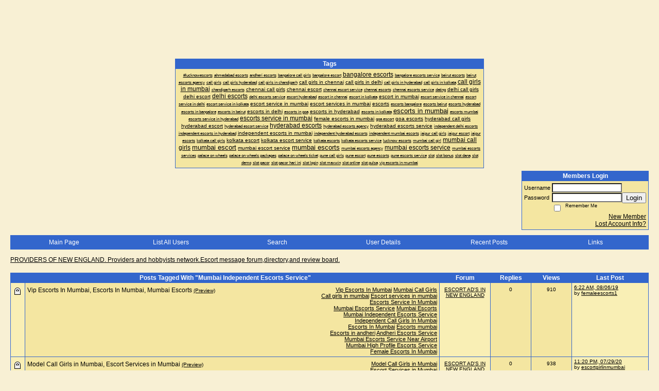

--- FILE ---
content_type: text/html; charset=ISO-8859-1
request_url: https://67547.activeboard.com/forum.spark?aBID=67547&p=90&tag=Mumbai+Independent+Escorts+Service
body_size: 12038
content:
			<!DOCTYPE HTML PUBLIC "-//W3C//DTD HTML 4.01 Transitional//EN" "http://www.w3.org/TR/html4/loose.dtd">
			<html xmlns="http://www.w3.org/1999/xhtml">
					
					
			<head>
				
				
		
				<meta property="og:image" content="https://www.sparklit.com/secure/image/forum/activeboard_icon_200.png" />


		<meta name="generator" content="ActiveBoard" />
				<meta http-equiv="Content-Type"	content="text/html; charset=ISO-8859-1">
				


		<title>PROVIDERS OF NEW ENGLAND.    Providers and hobbyists network.Escort message forum,directory,and review board.</title>
		
		<link rel="stylesheet" href="/templates/masterstyle.spark?aBID=67547&45c48cce2e2d7fbdea1afc51c7c6ad26" type="text/css">
		<link rel="SHORTCUT ICON" href="/favicon.ico">
		
		
				
		<style id="ab-page-style" type="text/css">
/*
==================================================================
CUSTOM STYLES
==================================================================
*/

/* Place all custom style rules here for easy future reference */



/*
==================================================================
BODY & GENERAL STYLE
==================================================================
*/

html,body{display:block;width:100%;}

body {
	background: #F8F0D4 url(https://www.sparklit.com/secure/image/forum/themes/themeNouveau/backgrounds/stripes.png);
	font-family: arial,helvetica;
	color: #000000;
	font-size: 12px;
}

table {
	font-size: 12px;
}

th,td {
	font-family: arial,helvetica;
	/*font-size: 12px;*/
}
hr {
	height: 0px;
	border: 0px solid #3366CC;
	border-top-width: 1px;
}

form {
	display: inline;
}
input,textarea,select {
	color: #000000;
	background-color: #FFFFFF;
	font: normal 11px Verdana, Arial, Helvetica, sans-serif;
}
input {
	text-indent: 2px;
}

a, a:active, a:visited {
	color: #000000; text-decoration: underline;
}
a:hover {
	text-decoration: underline; color: #000000;
}


/*
==================================================================
HEADING STYLE
==================================================================
*/

.pageHeader {
	margin: 0px; 
	padding: 3px; 
	margin-bottom: 5px; 
	font-family: arial,helvetica;
	font-size: 3em; 
	font-weight: 900; 
	color: #FFFFFF; 
	border: 1px solid #525E6E;
	border-width: 0px 0px 1px 0px;
	background: #3366CC url(https://www.sparklit.com/secure/image/forum/themes/themeNouveau/gradients/grad.png) repeat-x bottom left;
}
h1, h2, h3, h4, h5, h6 {
	font-weight: bold;
	font-family: arial,helvetica;
	text-decoration: none;
	line-height: 120%;
	color: ;
}
h1 { font-size: 3em; }
h2 { font-size: 18px; }
h3 { font-size: 14px; }
h4,h5,h6 { font-size: 12px; }

.header-logo { text-align: center; margin-bottom: 5px; }

.gen {
	font-size: 1em;
}
.genmed {
	font-size: 0.9em;
}
.gensmall,.gensmall2 {
	font-size: 0.8em;
}



/*
==================================================================
MENU BAR STYLE
==================================================================
*/

#controlBarTable{
	border-collapse: separate;
}
#controlBarTable td {
	text-align: center;
}

.menu-widget { color:#FFFFFF; background: !important; background-color: !important; }

.ab_menu_item { color: #FFFFFF; background: #3366CC url(https://www.sparklit.com/secure/image/forum/themes/themeNouveau/gradients/grad.png) repeat-x bottom left; padding: 2px 0; }
.ab_menu_item a { color: #FFFFFF; text-decoration: none; }
.ab_menu_item_hover { color: #FFFFFF; background: #F4E6A1  repeat-x bottom left; padding: 2px 0; }
.ab_menu_item_hover a { color: #000000; text-decoration: none; }

.ab_menu_sub_item { color: #000000; background: #F4E6A1  repeat-x bottom left; padding: 2px 0; }
.ab_menu_sub_item a { color: #000000; text-decoration: none; }
.ab_menu_sub_item_hover { color: #000000; background: #3366CC url(https://www.sparklit.com/secure/image/forum/themes/themeNouveau/gradients/grad.png) repeat-x bottom left; padding: 2px 0; }
.ab_menu_sub_item_hover a { color: #FFFFFF; text-decoration: none; }



/*
==================================================================
CONTAINER STYLE
==================================================================
*/

.wrap { padding: 0 20px; }
.container { width: 100% !important; margin: 0 auto;  }

.forumline {
	background:  ;
	border: 1px solid #3366CC;
	border-collapse: collapse;
	border-radius:  -moz-border-radius: ; -webkit-border-radius: ;
}
.borderline {
	border: 1px solid #3366CC;
	border-collapse: collapse;
}
.errorline	{
	border: 1px solid #8f0000;  border-collapse: collapse;
}
.errortext	{
	color: #8f0000; font-weight: bold;
}

.topic-buttons { float: right; }
.topic-buttons button, .topic-buttons select { float: left; }

/*
==================================================================
TABLE HEADER STYLE
==================================================================
*/

th, td.th {
	color: #FFFFFF;
	background: #3366CC url(https://www.sparklit.com/secure/image/forum/themes/themeNouveau/gradients/grad.png) repeat-x bottom left;
	font-family: arial,helvetica;
	border-color: #3366CC;
	border-style: solid;
	border-width: 0 1px 1px 0;
	font-size: ;
	padding: 2px;
}
th a, .th a, th a:active, .th a:active, th a:visited, .th a:visited { color: #FFFFFF !important; }
th a:hover, .th a:hover { color:  !important; }

.thMid {
	border-width: 1px 0 1px 0; 
}
a.th, a.th:active, a.th:visited {
	color: #FFFFFF;
	
}
a.th:hover {
	color: ;
	
}



/*
==================================================================
TABLE ROW STYLE
==================================================================
*/

.row1 {
	padding: 4px;
	color: ;
	background: #F4E6A1 ;
}
.row2 {
	padding: 4px;
	color: ;
	background: #F9EFB5 ;
}
.row3 {
	padding: 4px;
	color: ;
	background: #F9EFB5  ;
}
.row3Gen a, .row3genmed a, .row3gensmall a, .row3Gen, a .row3genmed, a .row3gensmall a {
	color: #FFFFFF !important;
}
td.topicRow {
	border-bottom: 0px;
	vertical-align: top;
	padding-top: 7px;
}
td.topicRow.topic-lastpost {
	padding-top: 3px;
}



/*
==================================================================
TABLE CATEGORY ROW STYLE
==================================================================
*/

td.cat,td.catHead,td.catSides,td.catLeft,td.catRight,td.catBottom,.row4 {
	color:#000000;
	background: #AE9D6E ;
}
td.cat,td.catHead,td.catSides,td.catLeft,td.catRight,td.catBottom {
	/*height: 28px;*/
}
.cattitle { font-size: 0.9em; padding-left: 1em; }
a.cattitle {
	color:#000000;
}


/*
==================================================================
FORUM & TOPIC TITLES
==================================================================
*/

a.forumlink, a:active.forumlink, a:visited.forumlink {
	color: #000000;
	font-weight: bold; text-decoration: none;
}
a:hover.forumlink {
	color: #000000;
	text-decoration: underline overline;
}
a.topictitle, a:active.topictitle, a:visited.topictitle {
	color: #000000;
	text-decoration: none;
}
a:hover.topictitle {
	color: #000000;
	text-decoration: underline;
}


/*
==================================================================
TOPIC & COMMENT STYLE
==================================================================
*/

.postdetails {
	font-size: 0.8em;
	color: ;
}
.postbody {
	/*font-size: 0.9em;*/
}
.moderatelinks {
	text-align: right;
}
.code {
	font-family: Courier, 'Courier New', sans-serif;
	font-size: 11px;
	color: #006600;
	background-color: #F1F4F8;
	border: #525E6E;
	border-style: dotted;
	border-left-width: 1px;
	border-top-width: 1px;
	border-right-width: 1px;
	border-bottom-width: 1px
}
.quote {
	font-family: Verdana, Arial, Helvetica, sans-serif;
	/*font-size: 11px;*/
	color: #3A5370;
	line-height: 125%;
	background-color: #F1F4F8;
	border: #525E6E;
	border-style: dotted;
	border-left-width: 1px;
	border-top-width: 1px;
	border-right-width: 1px;
	border-bottom-width: 1px
}
.postbody q {
	border: 1px dotted #999999;
	display: block;
	margin-left: 40px;
	margin-right: 40px;
	padding: 5px;
	font-style: italic;
}
.commentOptionMenuBreak {
	padding: 0px; margin: 2px 0px 2px 0px;
	border: 1px solid #3366CC;
}
.commentOptionMenu { 
	text-align: left; float: right; 
	background-color: #F9EFB5; 
	border: 1px solid #3366CC;
	position: absolute; z-index: 1; display: none;
}
.commentOptionMenuItem {
	cursor: pointer; padding: 2px;
}
.commentOptionMenuItem:hover {
	background-color: #F4E6A1; 
}
.topicedit-widget .row1 {
	border: none;
}


/*
==================================================================
MODERATOR/ADMINISTRATOR COLORS
==================================================================
*/

a.mod {
	font-weight: bold;
	color: #AE9D6E;
}
a.mod:hover {
	font-weight: bold;
}
a.admin {
	font-weight: bold;
	color: #3366CC; 
}
a.admin:hover {
	font-weight: bold;
}


/*
==================================================================
WIDGET CSS
==================================================================
*/
.widget {
	margin-bottom: 5px;
}
.pm-widget .tr.read .td { background: #F4E6A1 ; }
.pm-widget .td { padding-bottom: 0.25em; padding-top: 0.25em; }
.pm-widget .preview-content { font-style: italic; }
.pm-widget .participants, .pm-widget .preview { margin-top: 0.25em; margin-bottom: 0.25em; }
.pm-message-box {}



/*
==================================================================
YUI TAB STYLE
==================================================================
*/

.yui-skin-sam .yui-navset .yui-nav,.yui-skin-sam .yui-navset .yui-navset-top .yui-nav{border-color:transparent;}
.yui-skin-sam .yui-navset .yui-nav a,.yui-skin-sam .yui-navset .yui-navset-top .yui-nav a{border: 1px solid #3366CC; background:#F4E6A1 ;}
.yui-skin-sam .yui-navset .yui-nav .selected a,.yui-skin-sam .yui-navset .yui-nav .selected a:focus,.yui-skin-sam .yui-navset .yui-nav .selected a:hover{background:#F9EFB5 ;}
.yui-skin-sam .yui-navset .yui-nav a:hover,.yui-skin-sam .yui-navset .yui-nav a:focus{background: ;}
.yui-skin-sam .yui-navset .yui-content{border: 1px solid #3366CC; background:#F9EFB5 ;}
.yui-skin-sam .yui-navset .yui-content,.yui-skin-sam .yui-navset .yui-navset-top .yui-content{}
.yui-skin-sam .yui-navset-left .yui-content{border-color:transparent;}
.yui-skin-sam .yui-navset-bottom .yui-content,.yui-skin-sam .yui-navset .yui-navset-bottom .yui-content{border-color:transparent;}
.yui-skin-sam .yui-navset .yui-nav a,.yui-skin-sam .yui-navset .yui-navset-top .yui-nav a{border: 1px solid #3366CC;}
.yui-skin-sam .yui-navset .yui-nav a em,.yui-skin-sam .yui-navset .yui-navset-top .yui-nav a em{border: 1px solid #3366CC;}

.yui-navset .yui-nav li,.yui-navset .yui-navset-top .yui-nav li,.yui-navset .yui-navset-bottom .yui-nav li{margin:0 .5em 0 0;}
.yui-navset-left .yui-nav li,.yui-navset-right .yui-nav li{margin:0 0 .5em;}
.yui-navset .yui-content .yui-hidden{position:absolute;left:-999999px;visibility:hidden;}
.yui-navset .yui-navset-left .yui-nav,.yui-navset .yui-navset-right .yui-nav,.yui-navset-left .yui-nav,.yui-navset-right .yui-nav{width:6em;}
.yui-navset-top .yui-nav,.yui-navset-bottom .yui-nav{width:auto;}.yui-navset .yui-navset-left,.yui-navset-left{padding:0 0 0 6em;}
.yui-navset-right{padding:0 6em 0 0;}
.yui-navset-top,.yui-navset-bottom{padding:auto;}
.yui-nav,.yui-nav li{margin:0;padding:0;list-style:none;}
.yui-navset li em{font-style:normal;}
.yui-navset{position:relative;zoom:1;}
.yui-navset .yui-content,.yui-navset .yui-content div{zoom:1;}
.yui-navset .yui-content:after{content:'';display:block;clear:both;}
.yui-navset .yui-nav li,.yui-navset .yui-navset-top .yui-nav li,.yui-navset .yui-navset-bottom .yui-nav li{display:inline-block;display:-moz-inline-stack;*display:inline;vertical-align:bottom;cursor:pointer;zoom:1;}
.yui-navset-left .yui-nav li,.yui-navset-right .yui-nav li{display:block;}
.yui-navset .yui-nav a{position:relative;}
.yui-navset .yui-nav li a,.yui-navset-top .yui-nav li a,.yui-navset-bottom .yui-nav li a{display:block;display:inline-block;vertical-align:bottom;zoom:1;}
.yui-navset-left .yui-nav li a,.yui-navset-right .yui-nav li a{display:block;}
.yui-navset-bottom .yui-nav li a{vertical-align:text-top;}
.yui-navset .yui-nav li a em,.yui-navset-top .yui-nav li a em,.yui-navset-bottom .yui-nav li a em{display:block;}
.yui-navset .yui-navset-left .yui-nav,.yui-navset .yui-navset-right .yui-nav,.yui-navset-left .yui-nav,.yui-navset-right .yui-nav{position:absolute;z-index:1;}
.yui-navset-top .yui-nav,.yui-navset-bottom .yui-nav{position:static;}
.yui-navset .yui-navset-left .yui-nav,.yui-navset-left .yui-nav{left:0;right:auto;}
.yui-navset .yui-navset-right .yui-nav,.yui-navset-right .yui-nav{right:0;left:auto;}
.yui-skin-sam .yui-navset .yui-nav,.yui-skin-sam .yui-navset .yui-navset-top .yui-nav{border-style:solid;border-width:0 0 0px;zoom:1;}
.yui-skin-sam .yui-navset .yui-nav li,.yui-skin-sam .yui-navset .yui-navset-top .yui-nav li{margin:0 .16em 0 0;padding:1px 0 0;zoom:1;}
.yui-skin-sam .yui-navset .yui-nav .selected,.yui-skin-sam .yui-navset .yui-navset-top .yui-nav .selected{margin:0 .16em 0 0;}
.yui-skin-sam .yui-navset .yui-nav a,.yui-skin-sam .yui-navset .yui-navset-top .yui-nav a{border-width:0 1px;position:relative;text-decoration:none;}
.yui-skin-sam .yui-navset .yui-nav a em,.yui-skin-sam .yui-navset .yui-navset-top .yui-nav a em{border-width:1px 0 0;cursor:hand;padding:.25em .75em;left:0;right:0;bottom:0;top:-1px;position:relative;}
.yui-skin-sam .yui-navset .yui-nav .selected a,.yui-skin-sam .yui-navset .yui-nav .selected a:focus,.yui-skin-sam .yui-navset .yui-nav .selected a:hover{}
.yui-skin-sam .yui-navset .yui-nav a:hover,.yui-skin-sam .yui-navset .yui-nav a:focus{outline:0;}
.yui-skin-sam .yui-navset .yui-nav .selected a em{padding:.35em .75em;}
.yui-skin-sam .yui-navset .yui-nav .selected a,.yui-skin-sam .yui-navset .yui-nav .selected a em{}
.yui-skin-sam .yui-navset .yui-content{}
.yui-skin-sam .yui-navset .yui-content,.yui-skin-sam .yui-navset .yui-navset-top .yui-content{border-width:1px;border-style:solid;padding:.25em .5em;}
.yui-skin-sam .yui-navset-left .yui-nav,.yui-skin-sam .yui-navset .yui-navset-left .yui-nav,.yui-skin-sam .yui-navset .yui-navset-right .yui-nav,.yui-skin-sam .yui-navset-right .yui-nav{border-width:0 5px 0 0;Xposition:absolute;top:0;bottom:0;}
.yui-skin-sam .yui-navset .yui-navset-right .yui-nav,.yui-skin-sam .yui-navset-right .yui-nav{border-width:0 0 0 5px;}
.yui-skin-sam .yui-navset-left .yui-nav li,.yui-skin-sam .yui-navset .yui-navset-left .yui-nav li,.yui-skin-sam .yui-navset-right .yui-nav li{margin:0 0 .16em;padding:0 0 0 1px;}.yui-skin-sam .yui-navset-right .yui-nav li{padding:0 1px 0 0;}
.yui-skin-sam .yui-navset-left .yui-nav .selected,.yui-skin-sam .yui-navset .yui-navset-left .yui-nav .selected{margin:0 -1px .16em 0;}
.yui-skin-sam .yui-navset-right .yui-nav .selected{margin:0 0 .16em -1px;}
.yui-skin-sam .yui-navset-left .yui-nav a,.yui-skin-sam .yui-navset-right .yui-nav a{border-width:1px 0;}
.yui-skin-sam .yui-navset-left .yui-nav a em,.yui-skin-sam .yui-navset .yui-navset-left .yui-nav a em,.yui-skin-sam .yui-navset-right .yui-nav a em{border-width:0 0 0 1px;padding:.2em .75em;top:auto;left:-1px;}
.yui-skin-sam .yui-navset-right .yui-nav a em{border-width:0 1px 0 0;left:auto;right:-1px;}
.yui-skin-sam .yui-navset-left .yui-nav a,.yui-skin-sam .yui-navset-left .yui-nav .selected a,.yui-skin-sam .yui-navset-left .yui-nav a:hover,.yui-skin-sam .yui-navset-right .yui-nav a,.yui-skin-sam .yui-navset-right .yui-nav .selected a,.yui-skin-sam .yui-navset-right .yui-nav a:hover,.yui-skin-sam .yui-navset-bottom .yui-nav a,.yui-skin-sam .yui-navset-bottom .yui-nav .selected a,.yui-skin-sam .yui-navset-bottom .yui-nav a:hover{background-image:none;}
.yui-skin-sam .yui-navset-left .yui-content{border-width:1px;border-style:solid;}
.yui-skin-sam .yui-navset-bottom .yui-nav,.yui-skin-sam .yui-navset .yui-navset-bottom .yui-nav{border-width:5px 0 0;}
.yui-skin-sam .yui-navset .yui-navset-bottom .yui-nav .selected,.yui-skin-sam .yui-navset-bottom .yui-nav .selected{margin:0 .16em 0 0;}
.yui-skin-sam .yui-navset .yui-navset-bottom .yui-nav li,.yui-skin-sam .yui-navset-bottom .yui-nav li{padding:0 0 1px 0;vertical-align:top;}
.yui-skin-sam .yui-navset .yui-navset-bottom .yui-nav a em,.yui-skin-sam .yui-navset-bottom .yui-nav a em{border-width:0 0 1px;top:auto;bottom:-1px;}
.yui-skin-sam .yui-navset-bottom .yui-content,.yui-skin-sam .yui-navset .yui-navset-bottom .yui-content{border-width:1px;border-style:solid;}
</style>            <script type="text/javascript" src="/js.ln/jquery/js/jquery-1.8.2.min.js"></script>
            		
		<script type='text/javascript'>

				$(document).ready(function(){
			$("#popupContactClose").click(function(){
				disablePopup();
			});
			$("#backgroundPopup").click(function(){
				disablePopup();
			});
			$(document).keyup(function(e){
				if(e.keyCode==27 && popupStatus==1){
					disablePopup();
				}
			});
			 
			$(window).resize(function(){
				if(popupStatus==1){
					centerPopup();
				}	
			});
		});
		
		function toggle(obj) {
			var el = document.getElementById(obj);
			if ( el.style.display != 'none' ) {
				el.style.display = 'none';
			}
			else {
				el.style.display = '';
			}
		}

		
			function checkBoxes()
			{
				var items = document.getElementsByName('topicMoveDelete[]');
				var list = '';
				var firstElement = 0;
				

				
				for(var i=0; i< items.length; i++)
				{
					if(items[i].checked)
					{
						if(firstElement==0)
							list += items[i].value;
						else
							list += ';'+items[i].value;
						firstElement++;
					}
				}
				
				if(list.length < 1){
					alert("Please select one or more topics.");
					return false;
				}
				
				document.getElementById('checkedBoxes').value = list;
				return true;
			}

			function setTopicFormAction(action){
				document.topicAction.action = action;
			}

			function setButtonIMG(image,id) {
				document.getElementById(id).src = image;
			}
			
			//----------------------------------------------------------------------------------
			//		Comment menu JS
			//----------------------------------------------------------------------------------
			var hideMenu = new Array();
			function findCommentOptionMenuItem(id) {
				var i;
				for (i=0; i<hideMenu.length; i++) {
					if (hideMenu[i][0] == id) {
						return i;
					}
				}
				hideMenu.push(new Array(id,'0'));
				return hideMenu.length-1;
			}
			function showCommentOptionMenu(id, btn) {
				hideMenu[findCommentOptionMenuItem(id)][1] = '0';
			}
			function hideCommentOptionMenu(id) {
				if (document.getElementById(id)) {
					hideMenu[findCommentOptionMenuItem(id)][1] = '1';
					var t=setTimeout("closeCommentOptionMenu('"+id+"')",333);
				}
			}
			function closeCommentOptionMenu(id) {
				if (hideMenu[findCommentOptionMenuItem(id)][1] == '1') {
					document.getElementById(id).style.display='none';
				}
				hideMenu[findCommentOptionMenuItem(id)][1] = '0';
			}
			function toggleCommentOptionMenu(id, btn)
			{
				var menuSel = $('#'+id);
				menuSel.css('position','absolute');
				if (menuSel.css('display') == 'none')
				{
					menuSel.css('left', '-9999px');
					menuSel.show();
					
					var f = parseInt(menuSel.css('font-size'));
					if (f < 12)
						f = 12;
					var width = f * 10;
					menuSel.css('width', width+'px');
					
					var buttonSel = $(btn);
					
					menuSel.css('top', (buttonSel.outerHeight() + 5) + 'px');
					menuSel.css('left', (buttonSel.outerWidth() - menuSel.outerWidth()) + 'px');
				}
				else
				{
					menuSel.hide();
				}
			}

			//----------------------------------------------------------------------------------
			//		Tag UI JS
			//----------------------------------------------------------------------------------
			var hideTagMenu = new Array();
			function findTagOptionMenuItem(id) {
				var i;
				for (i=0; i<hideTagMenu.length; i++) {
					if (hideTagMenu[i][0] == id) {
						return i;
					}
				}
				hideTagMenu.push(new Array(id,'0','0'));
				return hideTagMenu.length-1;
			}
			function showTagOptionMenu(id) {
				hideTagMenu[findTagOptionMenuItem(id)][1] = '0';
			}
			function hideTagOptionMenu(id) {
				if (document.getElementById(id)) {
					hideTagMenu[findTagOptionMenuItem(id)][1] = '1';
					var t=setTimeout("closeTagOptionMenu('"+id+"')",333);
				}
			}
			function closeTagOptionMenu(id) {
				index = findTagOptionMenuItem(id);
				//console.log(hideTagMenu[index][0]+" "+hideTagMenu[index][1]+" "+hideTagMenu[index][2]);
				if (hideTagMenu[index][1] == '1' && hideTagMenu[index][2] != '1') {
					document.getElementById(id).style.display='none';
					hideTagMenu[findTagOptionMenuItem(id)][1] = '0';
				}
			}
			function toggleTagOptionMenu(id, tagMenuButton, tagMenuInput) {
				//var tagMenu = document.getElementById(id);
				var tagMenuSel = $('#'+id);
				//if (tagMenu.style.display == 'none') {
				if (tagMenuSel.css('display') == 'none') {
					
					var tagMenuButtonSel = $(tagMenuButton),
						x = tagMenuButtonSel.position().left + tagMenuButtonSel.width(),
						y = tagMenuButtonSel.position().top - tagMenuButtonSel.height() - 8;
					
					
					//var tagMenuButtonRegion = YAHOO.util.Region.getRegion(tagMenuButton);
					//var x = tagMenuButtonRegion.right;
					//var y = tagMenuButtonRegion.top;
					//y -= tagMenuButtonRegion.height - 8;

					//tagMenu.style.display = 'block'; // without this 'w' will be NaN
					tagMenuSel.show();

					var w = tagMenuSel.width(),
						h = tagMenuSel.height();
					//var tagMenuRegion = YAHOO.util.Region.getRegion(tagMenu);
					//var w = tagMenuRegion.width;
					//var h = tagMenuRegion.height;
					
					x += 4;

					rx = x + w;
					if (rx > $(document).width()) {
						x -= w;
						y = tagMenuButtonSel.position().top + tagMenuButtonSel.height() + 4;
					}
						
					by = y + h;
					if (by > $(document).height()) {
						y = tagMenuButtonSel.position().top - h - 4;
					}

					tagMenuSel.css('left', x.toString()+'px');
					tagMenuSel.css('top', y.toString()+'px');
					//tagMenu.style.left = x.toString()+'px';
					//tagMenu.style.top = y.toString()+'px';

					document.getElementById(tagMenuInput).focus();
				} else {
					tagMenuSel.hide();
					//tagMenu.style.display = 'none';
				}
			}
			function justRegisterRightClickForTagOptionMenu(id) {
				hideTagMenu[findTagOptionMenuItem(id)][2] = '1';
			}
			function registerRightClickForTagOptionMenu(id) {
				hideTagMenu[findTagOptionMenuItem(id)][2] = '1';
				var t=setTimeout("justClearRightClickForTagOptionMenu('"+id+"')",3000);
			}
			function justClearRightClickForTagOptionMenu(id) {
				hideTagMenu[findTagOptionMenuItem(id)][2] = '0';
			}
			function clearRightClickForTagOptionMenu(id) {
				hideTagMenu[findTagOptionMenuItem(id)][2] = '0';
				closeTagOptionMenu(id);
			}
		</script>	
					<script type="text/javascript">
				customPos = -1;
				
				function hilite(e, c) {
					if (e && c)
						e.className=c;
				}
				
				function lolite(e, c) {
					if (e && c)
						e.className=c;
				}
			</script>
	
						<script type="text/javascript">
				var curTopicIDForTagCallback = null;
				function recordTopicTag(aBID, topicID, abKey, image) {
					var tagSel = $('#tagInput'+topicID),
						tagAddButtonSel = $('#tagInputAddButton'+topicID);
					var tag = tagSel.val();

					tagSel.val('');
					tagAddButtonSel.attr('src', image);
					
					if (tag !== null && tag !== undefined && tag.length > 0) {
						curTopicIDForTagCallback = topicID;
						var postData = "aBID="+aBID+"&topicID="+topicID+"&tag="+encodeURI(tag).replace(/\+/g, "%2B")+"&abKey="+abKey+"&action=83";
						$.get('/tagit.spark?'+postData, handleTagSuccess);
					}
				}

				function removeTopicTag(tagID, aBID, topicID, abKey, image) {
					var tagSel = $('#tag'+tagID);
					tagSel.attr('src', image);
					
					if (tagID !== null && tagID !== undefined) {
						curTopicIDForTagCallback = topicID;
						var postData = "aBID="+aBID+"&topicID="+topicID+"&tagID="+tagID+"&abKey="+abKey+"&action=70"; 
						$.get('/tagit.spark?'+postData, handleTagSuccess);
					}
				}
				
				var handleTagSuccess = function(data) {
					document.getElementById("tagUI"+curTopicIDForTagCallback).innerHTML = data; 
					toggleTagOptionMenu("tagsMenu"+curTopicIDForTagCallback, document.getElementById("tagsMenuButton"+curTopicIDForTagCallback), "tagInput"+curTopicIDForTagCallback);
				};
			</script>
		            <script type="text/javascript">
                $(document).ready(function () {
                    var lock;
                    $(this).on('mousemove', function () {
                        if (!lock) {
                            lock = true;
                            $.ajax({
                                'type': 'POST',
                                'dataType': 'json',
                                'url': '//67547.activeboard.com/forum.spark?a=118',
                                'data': {
                                    'aBID': 67547,
                                    'rt': 2,
                                    'a': 118,

                                    'ID': -1, 

                                }
                            });
                            setTimeout(function () {
                                lock = false;
                            }, 420000);
                        }
                    });
                });
            </script>
            		</head>
		<body id="abBodyTag" bgcolor="#F8F0D4" text="#000000" 
		link="#000000" vlink="#000000" 		      style="margin: 0" class="default">
		<div id="uWrap" class="uWrap">
		
<div style="width: 728px; margin: 1em auto;"><div style="width:728px; height:90px;">
<!-- AB - Leaderboard [async] -->
<div id="placement_68329_0"></div>
<script type="text/javascript">if (!window.AdButler){(function(){var s = document.createElement("script"); s.async = true; s.type = "text/javascript";s.src = 'https://servedbyadbutler.com/app.js';var n = document.getElementsByTagName("script")[0]; n.parentNode.insertBefore(s, n);}());}</script>
<script type="text/javascript">
    var AdButler = AdButler || {}; AdButler.ads = AdButler.ads || [];
    var abkw = window.abkw || '';
    var plc68329 = window.plc68329 || 0;
    //document.write('<'+'div id="placement_68329_'+plc68329+'"></'+'div>');
    AdButler.ads.push({handler: function(opt){ AdButler.register(142519, 68329, [728,90], 'placement_68329_'+opt.place, opt); },
        opt: { place: plc68329++, keywords: abkw, domain: 'servedbyadbutler.com', click:'CLICK_MACRO_PLACEHOLDER', adserveVersion:'adserve' }});
</script>
</div></div>
<div class="wrap" style="100%">
	<div class="container">
		
			<center>
				<div class="tagcloud-widget widget">		<table class="borderline table" width="600" style="text-align: center" >
			<thead>
				<tr class="tr tr-first tr-last">
					<th class="thCornerL th th-first th-last">
						<div class="th-text">Tags</div>
					</th>
				</tr>
			<thead>
			<tbody>
				<tr>
					<td class="row1 borderline td td-first td-last">
				
		
		<a href="//67547.activeboard.com/forum.spark?aBID=67547&p=90&tag=%23lucknowescorts" style="font-size: 0.7em; font-weight: normal; text-decoration: none;"><u>#lucknowescorts</u></a> <a href="//67547.activeboard.com/forum.spark?aBID=67547&p=90&tag=ahmedabad+escorts" style="font-size: 0.7em; font-weight: normal; text-decoration: none;"><u>ahmedabad escorts</u></a> <a href="//67547.activeboard.com/forum.spark?aBID=67547&p=90&tag=andheri+escorts" style="font-size: 0.7em; font-weight: normal; text-decoration: none;"><u>andheri escorts</u></a> <a href="//67547.activeboard.com/forum.spark?aBID=67547&p=90&tag=bangalore+call+girls" style="font-size: 0.7em; font-weight: normal; text-decoration: none;"><u>bangalore call girls</u></a> <a href="//67547.activeboard.com/forum.spark?aBID=67547&p=90&tag=bangalore+escort" style="font-size: 0.7em; font-weight: normal; text-decoration: none;"><u>bangalore escort</u></a> <a href="//67547.activeboard.com/forum.spark?aBID=67547&p=90&tag=bangalore+escorts" style="font-size: 1em; font-weight: normal; text-decoration: none;"><u>bangalore escorts</u></a> <a href="//67547.activeboard.com/forum.spark?aBID=67547&p=90&tag=bangalore+escorts+service" style="font-size: 0.7em; font-weight: normal; text-decoration: none;"><u>bangalore escorts service</u></a> <a href="//67547.activeboard.com/forum.spark?aBID=67547&p=90&tag=beirut+escorts" style="font-size: 0.7em; font-weight: normal; text-decoration: none;"><u>beirut escorts</u></a> <a href="//67547.activeboard.com/forum.spark?aBID=67547&p=90&tag=beirut+escorts+agency" style="font-size: 0.7em; font-weight: normal; text-decoration: none;"><u>beirut escorts agency</u></a> <a href="//67547.activeboard.com/forum.spark?aBID=67547&p=90&tag=call+girls" style="font-size: 0.7em; font-weight: normal; text-decoration: none;"><u>call girls</u></a> <a href="//67547.activeboard.com/forum.spark?aBID=67547&p=90&tag=call+girls+hyderabad" style="font-size: 0.7em; font-weight: normal; text-decoration: none;"><u>call girls hyderabad</u></a> <a href="//67547.activeboard.com/forum.spark?aBID=67547&p=90&tag=call+girls+in+chandigarh" style="font-size: 0.7em; font-weight: normal; text-decoration: none;"><u>call girls in chandigarh</u></a> <a href="//67547.activeboard.com/forum.spark?aBID=67547&p=90&tag=call+girls+in+chennai" style="font-size: 0.8em; font-weight: normal; text-decoration: none;"><u>call girls in chennai</u></a> <a href="//67547.activeboard.com/forum.spark?aBID=67547&p=90&tag=call+girls+in+delhi" style="font-size: 0.8em; font-weight: normal; text-decoration: none;"><u>call girls in delhi</u></a> <a href="//67547.activeboard.com/forum.spark?aBID=67547&p=90&tag=call+girls+in+hyderabad" style="font-size: 0.7em; font-weight: normal; text-decoration: none;"><u>call girls in hyderabad</u></a> <a href="//67547.activeboard.com/forum.spark?aBID=67547&p=90&tag=call+girls+in+kolkata" style="font-size: 0.7em; font-weight: normal; text-decoration: none;"><u>call girls in kolkata</u></a> <a href="//67547.activeboard.com/forum.spark?aBID=67547&p=90&tag=call+girls+in+mumbai" style="font-size: 1em; font-weight: normal; text-decoration: none;"><u>call girls in mumbai</u></a> <a href="//67547.activeboard.com/forum.spark?aBID=67547&p=90&tag=chandigarh+escorts" style="font-size: 0.7em; font-weight: normal; text-decoration: none;"><u>chandigarh escorts</u></a> <a href="//67547.activeboard.com/forum.spark?aBID=67547&p=90&tag=chennai+call+girls" style="font-size: 0.8em; font-weight: normal; text-decoration: none;"><u>chennai call girls</u></a> <a href="//67547.activeboard.com/forum.spark?aBID=67547&p=90&tag=chennai+escort" style="font-size: 0.8em; font-weight: normal; text-decoration: none;"><u>chennai escort</u></a> <a href="//67547.activeboard.com/forum.spark?aBID=67547&p=90&tag=chennai+escort+service" style="font-size: 0.7em; font-weight: normal; text-decoration: none;"><u>chennai escort service</u></a> <a href="//67547.activeboard.com/forum.spark?aBID=67547&p=90&tag=chennai+escorts" style="font-size: 0.7em; font-weight: normal; text-decoration: none;"><u>chennai escorts</u></a> <a href="//67547.activeboard.com/forum.spark?aBID=67547&p=90&tag=chennai+escorts+service" style="font-size: 0.7em; font-weight: normal; text-decoration: none;"><u>chennai escorts service</u></a> <a href="//67547.activeboard.com/forum.spark?aBID=67547&p=90&tag=dating" style="font-size: 0.7em; font-weight: normal; text-decoration: none;"><u>dating</u></a> <a href="//67547.activeboard.com/forum.spark?aBID=67547&p=90&tag=delhi+call+girls" style="font-size: 0.8em; font-weight: normal; text-decoration: none;"><u>delhi call girls</u></a> <a href="//67547.activeboard.com/forum.spark?aBID=67547&p=90&tag=delhi+escort" style="font-size: 0.8em; font-weight: normal; text-decoration: none;"><u>delhi escort</u></a> <a href="//67547.activeboard.com/forum.spark?aBID=67547&p=90&tag=delhi+escorts" style="font-size: 1em; font-weight: normal; text-decoration: none;"><u>delhi escorts</u></a> <a href="//67547.activeboard.com/forum.spark?aBID=67547&p=90&tag=delhi+escorts+service" style="font-size: 0.7em; font-weight: normal; text-decoration: none;"><u>delhi escorts service</u></a> <a href="//67547.activeboard.com/forum.spark?aBID=67547&p=90&tag=escort+hyderabad" style="font-size: 0.7em; font-weight: normal; text-decoration: none;"><u>escort hyderabad</u></a> <a href="//67547.activeboard.com/forum.spark?aBID=67547&p=90&tag=escort+in+chennai" style="font-size: 0.7em; font-weight: normal; text-decoration: none;"><u>escort in chennai</u></a> <a href="//67547.activeboard.com/forum.spark?aBID=67547&p=90&tag=escort+in+kolkata" style="font-size: 0.7em; font-weight: normal; text-decoration: none;"><u>escort in kolkata</u></a> <a href="//67547.activeboard.com/forum.spark?aBID=67547&p=90&tag=escort+in+mumbai" style="font-size: 0.8em; font-weight: normal; text-decoration: none;"><u>escort in mumbai</u></a> <a href="//67547.activeboard.com/forum.spark?aBID=67547&p=90&tag=escort+service+in+chennai" style="font-size: 0.7em; font-weight: normal; text-decoration: none;"><u>escort service in chennai</u></a> <a href="//67547.activeboard.com/forum.spark?aBID=67547&p=90&tag=escort+service+in+delhi" style="font-size: 0.7em; font-weight: normal; text-decoration: none;"><u>escort service in delhi</u></a> <a href="//67547.activeboard.com/forum.spark?aBID=67547&p=90&tag=escort+service+in+kolkata" style="font-size: 0.7em; font-weight: normal; text-decoration: none;"><u>escort service in kolkata</u></a> <a href="//67547.activeboard.com/forum.spark?aBID=67547&p=90&tag=escort+service+in+mumbai" style="font-size: 0.8em; font-weight: normal; text-decoration: none;"><u>escort service in mumbai</u></a> <a href="//67547.activeboard.com/forum.spark?aBID=67547&p=90&tag=escort+services+in+mumbai" style="font-size: 0.8em; font-weight: normal; text-decoration: none;"><u>escort services in mumbai</u></a> <a href="//67547.activeboard.com/forum.spark?aBID=67547&p=90&tag=escorts" style="font-size: 0.8em; font-weight: normal; text-decoration: none;"><u>escorts</u></a> <a href="//67547.activeboard.com/forum.spark?aBID=67547&p=90&tag=escorts+bangalore" style="font-size: 0.7em; font-weight: normal; text-decoration: none;"><u>escorts bangalore</u></a> <a href="//67547.activeboard.com/forum.spark?aBID=67547&p=90&tag=escorts+beirut" style="font-size: 0.7em; font-weight: normal; text-decoration: none;"><u>escorts beirut</u></a> <a href="//67547.activeboard.com/forum.spark?aBID=67547&p=90&tag=escorts+hyderabad" style="font-size: 0.7em; font-weight: normal; text-decoration: none;"><u>escorts hyderabad</u></a> <a href="//67547.activeboard.com/forum.spark?aBID=67547&p=90&tag=escorts+in+bangalore" style="font-size: 0.7em; font-weight: normal; text-decoration: none;"><u>escorts in bangalore</u></a> <a href="//67547.activeboard.com/forum.spark?aBID=67547&p=90&tag=escorts+in+beirut" style="font-size: 0.7em; font-weight: normal; text-decoration: none;"><u>escorts in beirut</u></a> <a href="//67547.activeboard.com/forum.spark?aBID=67547&p=90&tag=escorts+in+delhi" style="font-size: 0.8em; font-weight: normal; text-decoration: none;"><u>escorts in delhi</u></a> <a href="//67547.activeboard.com/forum.spark?aBID=67547&p=90&tag=escorts+in+goa" style="font-size: 0.7em; font-weight: normal; text-decoration: none;"><u>escorts in goa</u></a> <a href="//67547.activeboard.com/forum.spark?aBID=67547&p=90&tag=escorts+in+hyderabad" style="font-size: 0.8em; font-weight: normal; text-decoration: none;"><u>escorts in hyderabad</u></a> <a href="//67547.activeboard.com/forum.spark?aBID=67547&p=90&tag=escorts+in+kolkata" style="font-size: 0.7em; font-weight: normal; text-decoration: none;"><u>escorts in kolkata</u></a> <a href="//67547.activeboard.com/forum.spark?aBID=67547&p=90&tag=escorts+in+mumbai" style="font-size: 1.1em; font-weight: normal; text-decoration: none;"><u>escorts in mumbai</u></a> <a href="//67547.activeboard.com/forum.spark?aBID=67547&p=90&tag=escorts+mumbai" style="font-size: 0.7em; font-weight: normal; text-decoration: none;"><u>escorts mumbai</u></a> <a href="//67547.activeboard.com/forum.spark?aBID=67547&p=90&tag=escorts+service+in+hyderabad" style="font-size: 0.7em; font-weight: normal; text-decoration: none;"><u>escorts service in hyderabad</u></a> <a href="//67547.activeboard.com/forum.spark?aBID=67547&p=90&tag=escorts+service+in+mumbai" style="font-size: 1em; font-weight: normal; text-decoration: none;"><u>escorts service in mumbai</u></a> <a href="//67547.activeboard.com/forum.spark?aBID=67547&p=90&tag=female+escorts+in+mumbai" style="font-size: 0.8em; font-weight: normal; text-decoration: none;"><u>female escorts in mumbai</u></a> <a href="//67547.activeboard.com/forum.spark?aBID=67547&p=90&tag=goa+escort" style="font-size: 0.7em; font-weight: normal; text-decoration: none;"><u>goa escort</u></a> <a href="//67547.activeboard.com/forum.spark?aBID=67547&p=90&tag=goa+escorts" style="font-size: 0.8em; font-weight: normal; text-decoration: none;"><u>goa escorts</u></a> <a href="//67547.activeboard.com/forum.spark?aBID=67547&p=90&tag=hyderabad+call+girls" style="font-size: 0.8em; font-weight: normal; text-decoration: none;"><u>hyderabad call girls</u></a> <a href="//67547.activeboard.com/forum.spark?aBID=67547&p=90&tag=hyderabad+escort" style="font-size: 0.8em; font-weight: normal; text-decoration: none;"><u>hyderabad escort</u></a> <a href="//67547.activeboard.com/forum.spark?aBID=67547&p=90&tag=hyderabad+escort+service" style="font-size: 0.7em; font-weight: normal; text-decoration: none;"><u>hyderabad escort service</u></a> <a href="//67547.activeboard.com/forum.spark?aBID=67547&p=90&tag=hyderabad+escorts" style="font-size: 1em; font-weight: normal; text-decoration: none;"><u>hyderabad escorts</u></a> <a href="//67547.activeboard.com/forum.spark?aBID=67547&p=90&tag=hyderabad+escorts+agency" style="font-size: 0.7em; font-weight: normal; text-decoration: none;"><u>hyderabad escorts agency</u></a> <a href="//67547.activeboard.com/forum.spark?aBID=67547&p=90&tag=hyderabad+escorts+service" style="font-size: 0.8em; font-weight: normal; text-decoration: none;"><u>hyderabad escorts service</u></a> <a href="//67547.activeboard.com/forum.spark?aBID=67547&p=90&tag=independent+delhi+escorts" style="font-size: 0.7em; font-weight: normal; text-decoration: none;"><u>independent delhi escorts</u></a> <a href="//67547.activeboard.com/forum.spark?aBID=67547&p=90&tag=independent+escorts+in+hyderabad" style="font-size: 0.7em; font-weight: normal; text-decoration: none;"><u>independent escorts in hyderabad</u></a> <a href="//67547.activeboard.com/forum.spark?aBID=67547&p=90&tag=independent+escorts+in+mumbai" style="font-size: 0.8em; font-weight: normal; text-decoration: none;"><u>independent escorts in mumbai</u></a> <a href="//67547.activeboard.com/forum.spark?aBID=67547&p=90&tag=independent+hyderabad+escorts" style="font-size: 0.7em; font-weight: normal; text-decoration: none;"><u>independent hyderabad escorts</u></a> <a href="//67547.activeboard.com/forum.spark?aBID=67547&p=90&tag=independent+mumbai+escorts" style="font-size: 0.7em; font-weight: normal; text-decoration: none;"><u>independent mumbai escorts</u></a> <a href="//67547.activeboard.com/forum.spark?aBID=67547&p=90&tag=jaipur+call+girls" style="font-size: 0.7em; font-weight: normal; text-decoration: none;"><u>jaipur call girls</u></a> <a href="//67547.activeboard.com/forum.spark?aBID=67547&p=90&tag=jaipur+escort" style="font-size: 0.7em; font-weight: normal; text-decoration: none;"><u>jaipur escort</u></a> <a href="//67547.activeboard.com/forum.spark?aBID=67547&p=90&tag=jaipur+escorts" style="font-size: 0.7em; font-weight: normal; text-decoration: none;"><u>jaipur escorts</u></a> <a href="//67547.activeboard.com/forum.spark?aBID=67547&p=90&tag=kolkata+call+girls" style="font-size: 0.7em; font-weight: normal; text-decoration: none;"><u>kolkata call girls</u></a> <a href="//67547.activeboard.com/forum.spark?aBID=67547&p=90&tag=kolkata+escort" style="font-size: 0.8em; font-weight: normal; text-decoration: none;"><u>kolkata escort</u></a> <a href="//67547.activeboard.com/forum.spark?aBID=67547&p=90&tag=kolkata+escort+service" style="font-size: 0.8em; font-weight: normal; text-decoration: none;"><u>kolkata escort service</u></a> <a href="//67547.activeboard.com/forum.spark?aBID=67547&p=90&tag=kolkata+escorts" style="font-size: 0.7em; font-weight: normal; text-decoration: none;"><u>kolkata escorts</u></a> <a href="//67547.activeboard.com/forum.spark?aBID=67547&p=90&tag=kolkata+escorts+service" style="font-size: 0.7em; font-weight: normal; text-decoration: none;"><u>kolkata escorts service</u></a> <a href="//67547.activeboard.com/forum.spark?aBID=67547&p=90&tag=lucknow+escorts" style="font-size: 0.7em; font-weight: normal; text-decoration: none;"><u>lucknow escorts</u></a> <a href="//67547.activeboard.com/forum.spark?aBID=67547&p=90&tag=mumbai+call+girl" style="font-size: 0.7em; font-weight: normal; text-decoration: none;"><u>mumbai call girl</u></a> <a href="//67547.activeboard.com/forum.spark?aBID=67547&p=90&tag=mumbai+call+girls" style="font-size: 1em; font-weight: normal; text-decoration: none;"><u>mumbai call girls</u></a> <a href="//67547.activeboard.com/forum.spark?aBID=67547&p=90&tag=mumbai+escort" style="font-size: 1.1em; font-weight: normal; text-decoration: none;"><u>mumbai escort</u></a> <a href="//67547.activeboard.com/forum.spark?aBID=67547&p=90&tag=mumbai+escort+service" style="font-size: 0.8em; font-weight: normal; text-decoration: none;"><u>mumbai escort service</u></a> <a href="//67547.activeboard.com/forum.spark?aBID=67547&p=90&tag=mumbai+escorts" style="font-size: 1.1em; font-weight: normal; text-decoration: none;"><u>mumbai escorts</u></a> <a href="//67547.activeboard.com/forum.spark?aBID=67547&p=90&tag=mumbai+escorts+agency" style="font-size: 0.7em; font-weight: normal; text-decoration: none;"><u>mumbai escorts agency</u></a> <a href="//67547.activeboard.com/forum.spark?aBID=67547&p=90&tag=mumbai+escorts+service" style="font-size: 1em; font-weight: normal; text-decoration: none;"><u>mumbai escorts service</u></a> <a href="//67547.activeboard.com/forum.spark?aBID=67547&p=90&tag=mumbai+escorts+services" style="font-size: 0.7em; font-weight: normal; text-decoration: none;"><u>mumbai escorts services</u></a> <a href="//67547.activeboard.com/forum.spark?aBID=67547&p=90&tag=palace+on+wheels" style="font-size: 0.7em; font-weight: normal; text-decoration: none;"><u>palace on wheels</u></a> <a href="//67547.activeboard.com/forum.spark?aBID=67547&p=90&tag=palace+on+wheels+packages" style="font-size: 0.7em; font-weight: normal; text-decoration: none;"><u>palace on wheels packages</u></a> <a href="//67547.activeboard.com/forum.spark?aBID=67547&p=90&tag=palace+on+wheels+ticket" style="font-size: 0.7em; font-weight: normal; text-decoration: none;"><u>palace on wheels ticket</u></a> <a href="//67547.activeboard.com/forum.spark?aBID=67547&p=90&tag=pune+call+girls" style="font-size: 0.7em; font-weight: normal; text-decoration: none;"><u>pune call girls</u></a> <a href="//67547.activeboard.com/forum.spark?aBID=67547&p=90&tag=pune+escort" style="font-size: 0.7em; font-weight: normal; text-decoration: none;"><u>pune escort</u></a> <a href="//67547.activeboard.com/forum.spark?aBID=67547&p=90&tag=pune+escorts" style="font-size: 0.7em; font-weight: normal; text-decoration: none;"><u>pune escorts</u></a> <a href="//67547.activeboard.com/forum.spark?aBID=67547&p=90&tag=pune+escorts+service" style="font-size: 0.7em; font-weight: normal; text-decoration: none;"><u>pune escorts service</u></a> <a href="//67547.activeboard.com/forum.spark?aBID=67547&p=90&tag=slot" style="font-size: 0.7em; font-weight: normal; text-decoration: none;"><u>slot</u></a> <a href="//67547.activeboard.com/forum.spark?aBID=67547&p=90&tag=slot+bonus" style="font-size: 0.7em; font-weight: normal; text-decoration: none;"><u>slot bonus</u></a> <a href="//67547.activeboard.com/forum.spark?aBID=67547&p=90&tag=slot+dana" style="font-size: 0.7em; font-weight: normal; text-decoration: none;"><u>slot dana</u></a> <a href="//67547.activeboard.com/forum.spark?aBID=67547&p=90&tag=slot+demo" style="font-size: 0.7em; font-weight: normal; text-decoration: none;"><u>slot demo</u></a> <a href="//67547.activeboard.com/forum.spark?aBID=67547&p=90&tag=slot+gacor" style="font-size: 0.7em; font-weight: normal; text-decoration: none;"><u>slot gacor</u></a> <a href="//67547.activeboard.com/forum.spark?aBID=67547&p=90&tag=slot+gacor+hari+ini" style="font-size: 0.7em; font-weight: normal; text-decoration: none;"><u>slot gacor hari ini</u></a> <a href="//67547.activeboard.com/forum.spark?aBID=67547&p=90&tag=slot+login" style="font-size: 0.7em; font-weight: normal; text-decoration: none;"><u>slot login</u></a> <a href="//67547.activeboard.com/forum.spark?aBID=67547&p=90&tag=slot+maxwin" style="font-size: 0.7em; font-weight: normal; text-decoration: none;"><u>slot maxwin</u></a> <a href="//67547.activeboard.com/forum.spark?aBID=67547&p=90&tag=slot+online" style="font-size: 0.7em; font-weight: normal; text-decoration: none;"><u>slot online</u></a> <a href="//67547.activeboard.com/forum.spark?aBID=67547&p=90&tag=slot+pulsa" style="font-size: 0.7em; font-weight: normal; text-decoration: none;"><u>slot pulsa</u></a> <a href="//67547.activeboard.com/forum.spark?aBID=67547&p=90&tag=vip+escorts+in+mumbai" style="font-size: 0.7em; font-weight: normal; text-decoration: none;"><u>vip escorts in mumbai</u></a> 					</td>
				</tr>
			</tbody>
		</table>
		</div>
			</center>
		
		
		<div class="top">
			
				<table id="abLoginBox" cellspacing="0" class="forumline" style="float: right; margin-bottom: 10px;"><tr><th><a name="loginBox"></a>Members Login</th></tr><tr><td align="right" valign="top" style="text-align: left" class="row1 gen">		<form action="/forum.spark?aBID=67547" method=post style="margin: 0px;">
		<input type=hidden name="aBID" value="67547">
<input type=hidden name="p" value="90">
<input type=hidden name="tag" value="Mumbai+Independent+Escorts+Service">
		<table border=0 cellspacing=0 cellpadding=0 class="genmed" style="margin: 0;">
			<tr>
				<td>Username&nbsp;</td>
				<td><input style="vertical-align: middle" value=""
					type="text" name="forumUserName"><br />
				</td>
				<td>&nbsp;</td>
			</tr>
			<tr>
				<td>Password&nbsp;</td>
				<td><input type="password"
					name="forumPassword">
				</td>
				<td>
					<button type="submit" onsubmit="this.form.action.value='login'">Login</button>
				</td>
			</tr>
			<tr>
				<td>&nbsp;</td>
				<td>
					<input type=checkbox style="vertical-align: middle; float: left;" name="rememberLogin" value="1">
					<span class="gensmall" style="float: left;"> &nbsp; Remember Me </span>
				</td>
				<td>&nbsp;</td>
			</tr>
		</table>
					<div style="float:right; text-align:right;">
				<a href="//67547.activeboard.com/forum.spark?aBID=67547&p=4" title="New Member">New Member</a><br>
				<a href="//67547.activeboard.com/forum.spark?aBID=67547&p=6" title="Forgot Account Information">Lost Account Info?</a> 
			</div>
		<div class="clear"></div>
		<input type="hidden" name="uat" value="3">

		</form></td></tr></table>
			
			
			<div class="clear"></div>
		</div>
		
		
					<script type="text/javascript" src="/js/forum_menu.js?v=1337"></script>
				<div class="menu-widget widget" style="">
		<table class="forumline borderline table" id="controlBarTable" cellSpacing="0" cellpadding="0" style="table-layout: fixed;width: 100%; margin-bottom: 10px">
			<tbody>
				<tr class="tr-first tr-last">
							<td id="custom_mnu_0_parent" class="ab_menu_item td td-first" width="17%" align="center" 
			onmouseover="hilite(this,'ab_menu_item_hover')" onmouseout="lolite(this,'ab_menu_item')"
			 onclick="if(!clickTrap){window.location='https://67547.activeboard.com/'} clickTrap=false;" 
			style="cursor: pointer;">
			
			<div class="menu-item-wrap"><div style="padding: 4px;"><a nohref>Main Page</a></div></div>		</td>
				<td id="custom_mnu_1_parent" class="ab_menu_item td" width="17%" align="center" 
			onmouseover="hilite(this,'ab_menu_item_hover')" onmouseout="lolite(this,'ab_menu_item')"
			 onclick="if(!clickTrap){ alert('Please log in first.');} clickTrap=false;" 
			style="cursor: pointer;">
			
			<div class="menu-item-wrap"><div style="padding: 4px;"><a nohref onclick=" alert('Please log in first.');; clickTrap=true; ">List All Users</a></div></div>		</td>
				<td id="custom_mnu_2_parent" class="ab_menu_item td" width="17%" align="center" 
			onmouseover="hilite(this,'ab_menu_item_hover')" onmouseout="lolite(this,'ab_menu_item')"
			 onclick="if(!clickTrap){ab_mnu_show('custom_mnu_2', this);} clickTrap=false;" 
			style="cursor: pointer;">
			
			<div class="menu-item-wrap"><div style="padding: 4px;"><a nohref>Search</a></div>		<div id="custom_mnu_2" class="ab_menu_sub_item_div" style="display: none; position: absolute;" onclick="clickTrap=true">
			<table class="forumline borderline row1" cellspacing="0" cellpadding="0" style="width: 260px;">
				<tr>
					<td class="ab_menu_sub_item" style="padding-top: 10px; text-align: center;">
						<div style="padding: 4px;"><nobr><form action="https://67547.activeboard.com/p/results/" method=post>
<input name=keywords type=text size=25>&nbsp;<input name=searchkeywords type=text size=25 value="" style="position:absolute; left:-9999px;">&nbsp;<button name=search type=submit>Search</button>
</form>
<a href="https://67547.activeboard.com/p/search/">Advanced Search</a>
</nobr></div>
					</td>
				</tr>
			</table>
		</div>
		<script>
			ab_mnu_register('custom_mnu_2');
		</script>
		</div>		</td>
				<td id="custom_mnu_3_parent" class="ab_menu_item td" width="17%" align="center" 
			onmouseover="hilite(this,'ab_menu_item_hover')" onmouseout="lolite(this,'ab_menu_item')"
			 onclick="if(!clickTrap){ alert('Please log in first.');} clickTrap=false;" 
			style="cursor: pointer;">
			
			<div class="menu-item-wrap"><div style="padding: 4px;"><a nohref onclick=" alert('Please log in first.');; clickTrap=true; ">User Details</a></div></div>		</td>
				<td id="custom_mnu_4_parent" class="ab_menu_item td" width="17%" align="center" 
			onmouseover="hilite(this,'ab_menu_item_hover')" onmouseout="lolite(this,'ab_menu_item')"
			 onclick="if(!clickTrap){window.location='https://67547.activeboard.com/p/recent/'} clickTrap=false;" 
			style="cursor: pointer;">
			
			<div class="menu-item-wrap"><div style="padding: 4px;"><a nohref>Recent Posts</a></div></div>		</td>
				<td id="custom_mnu_5_parent" class="ab_menu_item td" width="17%" align="center" 
			onmouseover="hilite(this,'ab_menu_item_hover')" onmouseout="lolite(this,'ab_menu_item')"
			 onclick="if(!clickTrap){ alert('Please log in first.');} clickTrap=false;" 
			style="cursor: pointer;">
			
			<div class="menu-item-wrap"><div style="padding: 4px;"><a nohref onclick=" alert('Please log in first.');; clickTrap=true; ">Links</a></div>		<div id="custom_mnu_5" class="ab_menu_sub_item_div" style="display: none; position: absolute" onclick="clickTrap=true">
			<table class="forumline borderline" cellspacing="0" cellpadding="0" style="width: 260px;">
				
					<tr>
						<td class="ab_menu_sub_item" onMouseOver="hilite(this,'ab_menu_sub_item_hover')" onMouseOut="lolite(this,'ab_menu_sub_item');">
							<a href="http://www.theclassiccourtesans.com" target="_blank">
								<div style="padding: 4px;">
									THE CLASSIC COURTESANS
								</div>
							</a>
						</td>
					</tr>
					<tr>
						<td class="ab_menu_sub_item" onMouseOver="hilite(this,'ab_menu_sub_item_hover')" onMouseOut="lolite(this,'ab_menu_sub_item');">
							<a href="http://www.independentgfeescort.com" target="_blank">
								<div style="padding: 4px;">
									SEXY VERONIQUE YOUR GIRLFRIEND EXPERIENCE PROVIDER
								</div>
							</a>
						</td>
					</tr>
					<tr>
						<td class="ab_menu_sub_item" onMouseOver="hilite(this,'ab_menu_sub_item_hover')" onMouseOut="lolite(this,'ab_menu_sub_item');">
							<a href="http://www.gigolojess.com" target="_blank">
								<div style="padding: 4px;">
									MALE ESCORT FOR WOMEN AND COUPLES
								</div>
							</a>
						</td>
					</tr>
					<tr>
						<td class="ab_menu_sub_item" onMouseOver="hilite(this,'ab_menu_sub_item_hover')" onMouseOut="lolite(this,'ab_menu_sub_item');">
							<a href="http://www.escortbostonbbw.com" target="_blank">
								<div style="padding: 4px;">
									LADY LUCILLE OF NEW ENGLAND
								</div>
							</a>
						</td>
					</tr>			</table>
		</div>
		<script>
			ab_mnu_register('custom_mnu_5');
		</script>
		</div>		</td>
						</tr>
			</tbody>
		</table>
		</div>
		
		<script>
			ab_mnu_init_all();
			clickTrap=false;
		</script>
		
		
		
		
		
		
			<div style="">
				
				<table width="100%" cellpadding="0" cellspacing="0" class="inlineTable gen defaulttext" style="line-height: 20px;">
					<tbody>
						<tr>
							<td class="" valign="top" style="text-align: left;">
								<div class="breadcrumb-widget widget gen"><a href="https://67547.activeboard.com/">PROVIDERS OF NEW ENGLAND.    Providers and hobbyists network.Escort message forum,directory,and review board.</a></div>
							</td>
							<td class="" valign="top" style="text-align: right;">
							</td>
						</tr>
					</tbody>
				</table>
				
<table width="100%" cellpadding="0" cellspacing="0" class="inlineTable gen defaulttext" style="line-height: 20px; margin-bottom: 10px;">
	<tbody>
		<tr>
			<td class="" valign="top" style="text-align: left;">
			</td>
			<td class="" valign="top" style="text-align: right;">
			</td>
		</tr>
	</tbody>
</table>

<table width="100%" cellpadding=0 cellspacing=0 id="abPreviewTbl" class="forumline">
	<thead>
		<tr>
			<th class="thCornerL" colspan="2">Posts Tagged With &quot;Mumbai Independent Escorts Service&quot;</th>
			<th class="thCornerR" width="90">Forum</th>
			<th class="thCornerR" width="70">Replies</th>
			<th class="thCornerR" width="70">Views</th>
			<th class="thCornerR" width="140">Last Post</th>
		</tr>
	</thead>
	<tbody>
	
		
			<tr class="tr tr-first tr-odd">
				<td class="td-first row2 borderline topicRow" style="width: 13px; text-align: center;">
					<img src="https://www.sparklit.com/secure/image/emoticons/Iris_closed.gif" title="No New Posts" alt="No New Posts" border="0" />
				</td>
				<td class="topic-info row1 borderline topicRow" style="text-align: left;">
					
						<div style="float: right;">
							<div id="tagUI65778323" class="genmed" style="float: right; max-width: 250px; text-align: right; margin-left: 5px;"><span id="tagsForTopic65778323"><a href="//67547.activeboard.com/forum.spark?aBID=67547&p=90&tag=Vip+Escorts+In+Mumbai">Vip&nbsp;Escorts&nbsp;In&nbsp;Mumbai</a> <a href="//67547.activeboard.com/forum.spark?aBID=67547&p=90&tag=Mumbai+Call+Girls">Mumbai&nbsp;Call&nbsp;Girls</a> <a href="//67547.activeboard.com/forum.spark?aBID=67547&p=90&tag=Call+girls+in+mumbai">Call&nbsp;girls&nbsp;in&nbsp;mumbai</a> <a href="//67547.activeboard.com/forum.spark?aBID=67547&p=90&tag=Escort+services+in+mumbai">Escort&nbsp;services&nbsp;in&nbsp;mumbai</a> <a href="//67547.activeboard.com/forum.spark?aBID=67547&p=90&tag=Escorts+Service+In+Mumbai">Escorts&nbsp;Service&nbsp;In&nbsp;Mumbai</a> <a href="//67547.activeboard.com/forum.spark?aBID=67547&p=90&tag=Mumbai+Escorts+Service">Mumbai&nbsp;Escorts&nbsp;Service</a> <a href="//67547.activeboard.com/forum.spark?aBID=67547&p=90&tag=Mumbai+Escorts">Mumbai&nbsp;Escorts</a> <a href="//67547.activeboard.com/forum.spark?aBID=67547&p=90&tag=Mumbai+Independent+Escorts+Service">Mumbai&nbsp;Independent&nbsp;Escorts&nbsp;Service</a> <a href="//67547.activeboard.com/forum.spark?aBID=67547&p=90&tag=Independent+Call+Girls+In+Mumbai">Independent&nbsp;Call&nbsp;Girls&nbsp;In&nbsp;Mumbai</a> <a href="//67547.activeboard.com/forum.spark?aBID=67547&p=90&tag=Escorts+In+Mumbai">Escorts&nbsp;In&nbsp;Mumbai</a> <a href="//67547.activeboard.com/forum.spark?aBID=67547&p=90&tag=Escorts+mumbai">Escorts&nbsp;mumbai</a> <a href="//67547.activeboard.com/forum.spark?aBID=67547&p=90&tag=Escorts+in+andheri">Escorts&nbsp;in&nbsp;andheri</a> <a href="//67547.activeboard.com/forum.spark?aBID=67547&p=90&tag=Andheri+Escorts+Service">Andheri&nbsp;Escorts&nbsp;Service</a> <a href="//67547.activeboard.com/forum.spark?aBID=67547&p=90&tag=Mumbai+Escorts+Service+Near+Airport">Mumbai&nbsp;Escorts&nbsp;Service&nbsp;Near&nbsp;Airport</a> <a href="//67547.activeboard.com/forum.spark?aBID=67547&p=90&tag=Mumbai+High+Profile+Escorts+Service">Mumbai&nbsp;High&nbsp;Profile&nbsp;Escorts&nbsp;Service</a> <a href="//67547.activeboard.com/forum.spark?aBID=67547&p=90&tag=Female+Escorts+In+Mumbai">Female&nbsp;Escorts&nbsp;In&nbsp;Mumbai</a> </span></div>
						</div>
					
					<a href="https://67547.activeboard.com/t65778323/vip-escorts-in-mumbai-escorts-in-mumbai-mumbai-escorts/" class="topictitle">Vip Escorts In Mumbai, Escorts In Mumbai, Mumbai Escorts</a>
					
					<a class="gensmall" href="javascript:;" onclick="$('#preview-').toggle();">(Preview)</a>
				</td>
				<td class="topic-startedby row2 borderline topicRow" style="width: 90px; text-align: center;">
					<span class="postdetails"><a href="https://67547.activeboard.com/f186002/escort-ads-in-new-england/">ESCORT AD'S IN NEW ENGLAND</a></span>
				</td>
				<td class="topic-replies row1 borderline topicRow" style="width: 70px; text-align: center;">
					<span class="postdetails">0</span>
				</td>
				<td class="topic-views row1 borderline topicRow" style="width: 70px; text-align: center;">
					<span class="postdetails">910</span>
				</td>
				<td class="td-last topic-lastpost row2 borderline topicRow" style="width: 140px; text-align: left;">
					<div class="postdetails"><a href="https://67547.activeboard.com/t65778323/vip-escorts-in-mumbai-escorts-in-mumbai-mumbai-escorts/?page=1#lastPostAnchor">6:22 AM, 08/06/19</a><br>
					by <a href="https://67547.activeboard.com/m3429322/profile/" title="femaleescorts1" rel="nofollow">femaleescorts1</a></div>
				</td>
			</tr>
			
			
				<tr id="preview-" style="display: none;" class="tr">
			
				<td class="topic-replies row2 borderline topicRow" style="border-top:0;">&nbsp;</td>
				<td class="topic-replies row1 borderline topicRow" style="border-top:0;">
					<div class="postbody" style="width: 100%; margin-top: 5px; margin-bottom: 5px; padding-left: 0px;">
						<q style="font-style: normal;"> Vip Escorts In Mumbai, Mumbai Call Girls, Call girls in mumbai, Escort services in mumbai, Escorts Service In Mumbai, Mumbai Escorts Service, Mumbai Escorts, Mumbai Independent Escorts Service, Independent Call Girls In Mumbai, Escorts In Mumbai, Escorts mumbai, Escorts in andheri, Andheri...</q>
					</div>
				</td>
				<td class="topic-replies row2 borderline topicRow" style="border-top:0;">&nbsp;</td>
				<td class="topic-replies row1 borderline topicRow" style="border-top:0;">&nbsp;</td>
				<td class="topic-replies row1 borderline topicRow" style="border-top:0;">&nbsp;</td>
				<td class="topic-replies row2 borderline topicRow" style="border-top:0;">&nbsp;</td>
			</td>
		
			<tr class="tr tr-last tr-even">
				<td class="td-first row2 borderline topicRow" style="width: 13px; text-align: center;">
					<img src="https://www.sparklit.com/secure/image/emoticons/Iris_closed.gif" title="No New Posts" alt="No New Posts" border="0" />
				</td>
				<td class="topic-info row1 borderline topicRow" style="text-align: left;">
					
						<div style="float: right;">
							<div id="tagUI66837700" class="genmed" style="float: right; max-width: 250px; text-align: right; margin-left: 5px;"><span id="tagsForTopic66837700"><a href="//67547.activeboard.com/forum.spark?aBID=67547&p=90&tag=Model+Call+Girls+in+Mumbai">Model&nbsp;Call&nbsp;Girls&nbsp;in&nbsp;Mumbai</a> <a href="//67547.activeboard.com/forum.spark?aBID=67547&p=90&tag=Escort+Services+in+Mumbai">Escort&nbsp;Services&nbsp;in&nbsp;Mumbai</a> <a href="//67547.activeboard.com/forum.spark?aBID=67547&p=90&tag=Escorts+Service+In+Mumbai">Escorts&nbsp;Service&nbsp;In&nbsp;Mumbai</a> <a href="//67547.activeboard.com/forum.spark?aBID=67547&p=90&tag=Escorts+in+Mumbai">Escorts&nbsp;in&nbsp;Mumbai</a> <a href="//67547.activeboard.com/forum.spark?aBID=67547&p=90&tag=Escorts+Service+In+Mumbai">Escorts&nbsp;Service&nbsp;In&nbsp;Mumbai</a> <a href="//67547.activeboard.com/forum.spark?aBID=67547&p=90&tag=Mumbai+Escorts+Service">Mumbai&nbsp;Escorts&nbsp;Service</a> <a href="//67547.activeboard.com/forum.spark?aBID=67547&p=90&tag=Mumbai+Escorts">Mumbai&nbsp;Escorts</a> <a href="//67547.activeboard.com/forum.spark?aBID=67547&p=90&tag=Escorts+Mumbai">Escorts&nbsp;Mumbai</a> <a href="//67547.activeboard.com/forum.spark?aBID=67547&p=90&tag=Female+Escorts+In+Mumbai">Female&nbsp;Escorts&nbsp;In&nbsp;Mumbai</a> <a href="//67547.activeboard.com/forum.spark?aBID=67547&p=90&tag=VIP+Escorts+In+Mumbai">VIP&nbsp;Escorts&nbsp;In&nbsp;Mumbai</a> <a href="//67547.activeboard.com/forum.spark?aBID=67547&p=90&tag=Mumbai+Call+Girl">Mumbai&nbsp;Call&nbsp;Girl</a> <a href="//67547.activeboard.com/forum.spark?aBID=67547&p=90&tag=Best+Escorts+Mumbai">Best&nbsp;Escorts&nbsp;Mumbai</a> <a href="//67547.activeboard.com/forum.spark?aBID=67547&p=90&tag=High+Class+Escorts+Mumbai">High&nbsp;Class&nbsp;Escorts&nbsp;Mumbai</a> <a href="//67547.activeboard.com/forum.spark?aBID=67547&p=90&tag=Mumbai+High+Profile+Escorts+Service">Mumbai&nbsp;High&nbsp;Profile&nbsp;Escorts&nbsp;Service</a> <a href="//67547.activeboard.com/forum.spark?aBID=67547&p=90&tag=Mumbai+independent+Escorts">Mumbai&nbsp;independent&nbsp;Escorts</a> <a href="//67547.activeboard.com/forum.spark?aBID=67547&p=90&tag=Mumbai+Escorts+Service+Near+Airport">Mumbai&nbsp;Escorts&nbsp;Service&nbsp;Near&nbsp;Airport</a> <a href="//67547.activeboard.com/forum.spark?aBID=67547&p=90&tag=Hotel+Escorts+Services+in+Mumbai">Hotel&nbsp;Escorts&nbsp;Services&nbsp;in&nbsp;Mumbai</a> <a href="//67547.activeboard.com/forum.spark?aBID=67547&p=90&tag=Mumbai+Independent+Escorts+Service">Mumbai&nbsp;Independent&nbsp;Escorts&nbsp;Service</a> <a href="//67547.activeboard.com/forum.spark?aBID=67547&p=90&tag=Decent+Escorts+Mumbai">Decent&nbsp;Escorts&nbsp;Mumbai</a> <a href="//67547.activeboard.com/forum.spark?aBID=67547&p=90&tag=Elite+Escort+Services+in+Mumbai">Elite&nbsp;Escort&nbsp;Services&nbsp;in&nbsp;Mumbai</a> <a href="//67547.activeboard.com/forum.spark?aBID=67547&p=90&tag=Mumbai+Hot+Escort+Girls">Mumbai&nbsp;Hot&nbsp;Escort&nbsp;Girls</a> <a href="//67547.activeboard.com/forum.spark?aBID=67547&p=90&tag=Cheap+Mumbai+Escorts+Service">Cheap&nbsp;Mumbai&nbsp;Escorts&nbsp;Service</a> <a href="//67547.activeboard.com/forum.spark?aBID=67547&p=90&tag=Russian+Escorts+in+Mumbai">Russian&nbsp;Escorts&nbsp;in&nbsp;Mumbai</a> <a href="//67547.activeboard.com/forum.spark?aBID=67547&p=90&tag=Busty+Escorts+in+Mumbai">Busty&nbsp;Escorts&nbsp;in&nbsp;Mumbai</a> <a href="//67547.activeboard.com/forum.spark?aBID=67547&p=90&tag=Mumbai+Escort+Agency+-+COVID+19">Mumbai&nbsp;Escort&nbsp;Agency&nbsp;-&nbsp;COVID&nbsp;19</a> </span></div>
						</div>
					
					<a href="https://67547.activeboard.com/t66837700/model-call-girls-in-mumbai-escort-services-in-mumbai/" class="topictitle">Model Call Girls in Mumbai, Escort Services in Mumbai</a>
					
					<a class="gensmall" href="javascript:;" onclick="$('#preview-').toggle();">(Preview)</a>
				</td>
				<td class="topic-startedby row2 borderline topicRow" style="width: 90px; text-align: center;">
					<span class="postdetails"><a href="https://67547.activeboard.com/f186002/escort-ads-in-new-england/">ESCORT AD'S IN NEW ENGLAND</a></span>
				</td>
				<td class="topic-replies row1 borderline topicRow" style="width: 70px; text-align: center;">
					<span class="postdetails">0</span>
				</td>
				<td class="topic-views row1 borderline topicRow" style="width: 70px; text-align: center;">
					<span class="postdetails">938</span>
				</td>
				<td class="td-last topic-lastpost row2 borderline topicRow" style="width: 140px; text-align: left;">
					<div class="postdetails"><a href="https://67547.activeboard.com/t66837700/model-call-girls-in-mumbai-escort-services-in-mumbai/?page=1#lastPostAnchor">11:20 PM, 07/29/20</a><br>
					by <a href="https://67547.activeboard.com/m3474287/profile/" title="escortgirlinmumbai" rel="nofollow">escortgirlinmumbai</a></div>
				</td>
			</tr>
			
			
				<tr id="preview-" style="display: none;" class="tr">
			
				<td class="topic-replies row2 borderline topicRow" style="border-top:0;">&nbsp;</td>
				<td class="topic-replies row1 borderline topicRow" style="border-top:0;">
					<div class="postbody" style="width: 100%; margin-top: 5px; margin-bottom: 5px; padding-left: 0px;">
						<q style="font-style: normal;"><span style="font-size:medium;">Welcome to Hot-sexy escorts in Mumbai, we are the Well established Woman Escorts Service provider. We have the most beautiful &amp; erotic Mumbai escorts service along with outcall appointments to discreet &amp; professional.We provides wide range best Escorts Service in Mumbai. If you want ha...                     <strong><span style="line-height:115%;"></span></strong><span style="line-height:115%;"></span><strong><span style="line-height:115%;"></span></strong><span style="line-height:115%;"></span><strong><span style="line-height:115%;"></span></strong><span style="line-height:115%;"></span><strong><span style="line-height:115%;"></span></strong><strong><span style="line-height:115%;"></span></strong><span style="line-height:115%;"></span><strong><span style="line-height:115%;"></span></strong><span style="line-height:115%;"></span><strong><span style="line-height:115%;"></span></strong><strong><span style="line-height:115%;"></span></strong><span style="line-height:115%;"></span><strong><span style="line-height:115%;"></span></strong><strong><span style="line-height:115%;"></span></strong><span style="line-height:115%;"></span><strong><span style="line-height:115%;"></span></strong><strong><span style="line-height:115%;"></span></strong><span style="line-height:115%;"></span><strong><span style="line-height:115%;"></span></strong><span style="line-height:115%;"></span><strong><span style="line-height:115%;"></span></strong><strong><span style="line-height:115%;"></span></strong><span style="line-height:115%;"></span><strong><span style="line-height:115%;"></span></strong><span style="line-height:115%;"></span><strong><span style="line-height:115%;"></span></strong><strong><span style="line-height:115%;"></span></strong><span style="line-height:115%;"></span><strong><span style="line-height:115%;"></span></strong><strong><span style="line-height:115%;"></span></strong><span style="line-height:115%;"></span><strong><span style="line-height:115%;"></span></strong><span style="line-height:115%;"></span><strong><span style="line-height:115%;"></span></strong><strong><span style="line-height:115%;"></span></strong><span style="line-height:115%;"></span><strong><span style="line-height:115%;"></span></strong><strong><span style="line-height:115%;"></span></strong><span style="line-height:115%;"></span><strong><span style="line-height:115%;"></span></strong><strong><span style="line-height:115%;"></span></strong><span style="line-height:115%;"></span><strong><span style="line-height:115%;"></span></strong><strong><span style="line-height:115%;"></span></strong><span style="line-height:115%;"></span><strong><span style="line-height:115%;"></span></strong><strong><span style="line-height:115%;"></span></strong><span style="line-height:115%;"></span><strong><span style="line-height:115%;"></span></strong><strong><span style="line-height:115%;"></span></strong><span style="line-height:115%;"></span><strong><span style="line-height:115%;"></span></strong><strong><span style="line-height:115%;"></span></strong><span style="line-height:115%;"></span><strong><span style="line-height:115%;"></span></strong><strong><span style="line-height:115%;"></span></strong><span style="line-height:115%;"></span><strong><span style="line-height:115%;"></span></strong><strong><span style="line-height:115%;"></span></strong><span style="line-height:115%;"></span><strong><span style="line-height:115%;"></span></strong><strong><span style="line-height:115%;"></span></strong><span style="line-height:115%;"></span><strong><span style="line-height:115%;"></span></strong></span></q>
					</div>
				</td>
				<td class="topic-replies row2 borderline topicRow" style="border-top:0;">&nbsp;</td>
				<td class="topic-replies row1 borderline topicRow" style="border-top:0;">&nbsp;</td>
				<td class="topic-replies row1 borderline topicRow" style="border-top:0;">&nbsp;</td>
				<td class="topic-replies row2 borderline topicRow" style="border-top:0;">&nbsp;</td>
			</td>
		
	
	
	</tbody>
</table>

<table width="100%" cellpadding="4" cellspacing="0" class="inlineTable gen defaulttext" style="line-height: 20px;">
	<tbody>
		<tr>
			<td valign="top" style="text-align: left;">
				<div class="breadcrumb-widget widget gen"><a href="https://67547.activeboard.com/">PROVIDERS OF NEW ENGLAND.    Providers and hobbyists network.Escort message forum,directory,and review board.</a></div>
			</td>
			<td valign="top" style="text-align: right;">
				<span class="genmed row3genmed" style=""><span style="">Page 1 of 1 </span></span>		<script language="javascript">
		function changePostSortOrder(id){
			var list = document.getElementById(id);
			var direction = list.options[list.selectedIndex].value;
			document.location='//67547.activeboard.com/forum.spark?aBID=67547&page=1&sort='+direction;
		}
		</script>
		
			</td>
		</tr>
	</tbody>
</table>
			</div>
		
		
		
	</div>
</div>
<div style="display: none; padding: 1px; margin: 0px;" ID="abMonScriptDiv"></div><script type="text/javascript" src="//www.activeboard.com/js/forum_monitor.js?v=MTM0MA=="></script>
<script type="text/javascript">
abmModeratorIDs = [];
abmAdminID = 257251;
abmSubForums = new Array();
abmSubForumIDs = new Array();
abmSubForumIDs[0] = 186002;
abmSubForums[0] = '<i>ESCORT AD\'S IN NEW ENGLAND</i>';
abmSubForumIDs[1] = 186003;
abmSubForums[1] = '<i>ESCORT CLIENT REVIEWS</i>';
abmSubForumIDs[2] = 186004;
abmSubForums[2] = '<i>CLIENT BLACK LIST</i>';
abmSubForumIDs[3] = 186005;
abmSubForums[3] = '<i>ESCORT ISO</i>';
abmSubForumIDs[4] = 186007;
abmSubForums[4] = '<i>YMMV CLIENTS</i>';
abmSubForumIDs[5] = 186182;
abmSubForums[5] = '<i>GENERAL DISCUSSION FORUM FOR PROVIDERS AND HOBBYISTS</i>';
abmSubForumIDs[6] = 186204;
abmSubForums[6] = '<i>MALE ESCORT AD\'S</i>';
abmSubForumIDs[7] = 186320;
abmSubForums[7] = '<i>LADIES ONLY FORUM</i>';
abmSubForumIDs[8] = 186323;
abmSubForums[8] = '<i>FEMALE ESCORT AD\'S IN THE REST OF THE UNITED STATES</i>';
abmSubForumIDs[9] = 186328;
abmSubForums[9] = '<i>S&M,B&D,KINK,FETISH,PRE OP,SWINGERS FORUM</i>';
abmSubForumIDs[10] = 186337;
abmSubForums[10] = '<i>INTERNATIONAL ESCORT AD\'S</i>';
abmSubForumIDs[11] = 186340;
abmSubForums[11] = '<i>SAFE HOTELS FOR PROVIDERS</i>';
abmSubForumIDs[12] = 186344;
abmSubForums[12] = '<i>FREE ESCORT DIRECTORY LINKS</i>';
abmSubForumIDs[13] = 186360;
abmSubForums[13] = '<i>ESCORT PROFILES AND WEBSITE LINKS</i>';
abmSubForumIDs[14] = 187168;
abmSubForums[14] = '<i>QUESTIONS AND ANSWERS ABOUT THE ESCORT AND ADULT ENTERTAI...</i>';
abmSubForumIDs[15] = 187169;
abmSubForums[15] = '<i>ESCORT REVIEWS</i>';
abmSubForumIDs[16] = 209238;
abmSubForums[16] = '<i>STRAIGHT,GAY,AND BI MALE ESCORT PRIVATE DISCUSSION FORUM</i>';
abmSubForumIDs[17] = 350956;
abmSubForums[17] = '<i>STRIP CLUB AND STRIPPER AD\'S AND REVIEWS</i>';
abmInit('www.activeboard.com', 'https://www.sparklit.com/secure/image/', 67547, 1, false);
</script><br><br>	
	<div style="text-align: center;">
 	<table cellpadding=4 border=0 cellspacing=0 width="500px"
  	style="margin-top: 3px; margin-right: auto; margin-left: auto; clear: both;"><tr><td valign=bottom style="line-height: 1.5em; text-align: right;">
	<a href="//www.activeboard.com/?ref=fForum" title="Create a free forum">Create your own FREE Forum </a><br>
	<a href="//support.sparklit.com/abuse.spark?pageURL=//67547.activeboard.com/forum.spark?aBID=67547&p=90">Report Abuse</a>
	</TD><TD class="gensmall defaulttext" style="font-size: 1.1em; text-align: right; width: 208px">
		<a href="//www.activeboard.com/?ref=fForum" title="Create a free forum">
		<img src="https://www.sparklit.com/secure/image/forum/activeLogo.gif" alt="Powered by ActiveBoard" width=200 height=53 border="0" style="float: right"></a>
 	</td></tr></table>
 	</div>
<br /><br /><div class="clear"></div><div id="overlay-container" style="height:0"></div>			<script type="text/javascript">
				var vglnk = {api_url: '//api.viglink.com/api', key: '07fb2a1f7863b1992bda53cccc658569'};
				(function (d, t) {
					var s = d.createElement(t);
					s.type = 'text/javascript';
					s.async = true;
					s.src = ('https:' == document.location.protocol ? vglnk.api_url : '//cdn.viglink.com/api') + '/vglnk.js';
					var r = d.getElementsByTagName(t)[0];
					r.parentNode.insertBefore(s, r);
				}(document, 'script'));
			</script>
			</div></body></html>